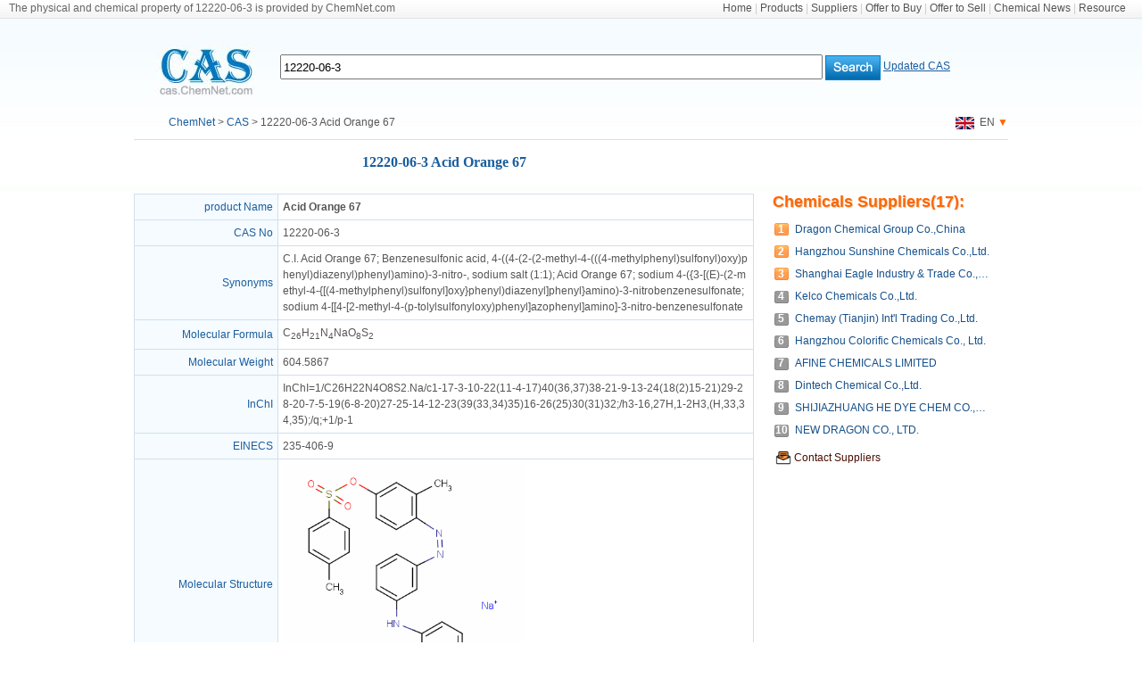

--- FILE ---
content_type: text/html; charset=utf-8
request_url: https://www.chemnet.com/cas/en/12220-06-3/Acid-Orange-67.html
body_size: 4987
content:
<!DOCTYPE html PUBLIC "-//W3C//DTD XHTML 1.0 Transitional//EN" "http://www.w3.org/TR/xhtml1/DTD/xhtml1-transitional.dtd">
<html xmlns="http://www.w3.org/1999/xhtml">
<head>
<meta http-equiv="Content-Type" content="text/html; charset=utf-8" />
<title> Acid Orange 67 | 12220-06-3</title>
<META name="keywords" content="12220-06-3, Acid Orange 67, CAS No 12220-06-3">
<meta name="description" content="Chemical name:Acid Orange 67 ; CAS NO:12220-06-3; Molecular Formula:C<sub>26</sub>H<sub>21</sub>N<sub>4</sub>NaO<sub>8</sub>S<sub>2</sub>; Molecular Weight:604.5867; EINECS:235-406-9 ">
<link href="https://www.chemnet.com/css/font.css" rel="stylesheet" type="text/css" />
<link href="https://www.chemnet.com/css/caschem.css" rel="stylesheet" type="text/css" />
<link rel="canonical" href="https://www.chemnet.com/cas/en/12220-06-3/Acid-Orange-67.html" />
<link rel="alternate" href="https://www.chemnet.com/cas/m/en/12220-06-3/Acid-Orange-67.html" />
<script>
    if( /Android|webOS|iPhone|iPad|iPod|BlackBerry|IEMobile|Opera Mini/i.test(navigator.userAgent) ) 
        {window.location = "https://www.chemnet.com/cas/m/en/12220-06-3/Acid-Orange-67.html";}
</script>

<link rel="alternate" href="http://www.chemnet.com/cas/en/12220-06-3/Acid-Orange-67.html" />
</head>

<body>
<!-- top -->
<div id="top">

<div class="t01">
<div class="t-left" style="width:auto;">
	<!--CAS No: 12220-06-3, Chemical Name: Acid Orange 67-->
	The physical and chemical property of 12220-06-3 is provided by ChemNet.com		
</div>
<div class="t-right">
<a href="https://www.chemnet.com/" target="_blank">Home</a>&nbsp;|
<a href="https://www.chemnet.com/Global/Products/" target="_blank">Products</a>&nbsp;|
<a href="https://www.chemnet.com/Global/Suppliers/" target="_blank">Suppliers</a>&nbsp;|
<a href="https://www.chemnet.com/Global/Offer-to-Buy/" target="_blank">Offer to Buy</a>&nbsp;|
<a href="https://www.chemnet.com/Global/Offer-to-Sell/" target="_blank">Offer to Sell</a>&nbsp;|
<a href="https://www.chemnet.com/Chemical-News/" target="_blank">Chemical News</a>&nbsp;|
<a href="https://www.chemnet.com/resource/" target="_blank">Resource</a>
</div>
</div>

<div style="width:980px;text-align:center;margin:0 auto">
<div class="logo-detail"><a href="https://www.chemnet.com/cas/"><img src="https://www.chemnet.com/images/cas/cas-logo02.jpg" alt="Chemical CAS Database with Global Chemical Suppliers - ChemNet" align="absmiddle" /></a></div>

<div class="search-detail">
	<form action="https://www.chemnet.com/cas/supplier.cgi" name=search  method='get'><input name="terms" type="text" id="key" size="60" value="12220-06-3" onfocus="if(value==defaultValue){value='';this.style.color='#000'}" onblur="if(!value){value=defaultValue;this.style.color='#999'}" class="input-detail" /><input type=hidden name=l value="en"><input type=hidden name=exact value=dict> <input type="hidden" name="f" value="plist"><input type="hidden" name="mark"><input type="image" name="submit" value="search" src="https://www.chemnet.com/images/cas/cas-search02.gif" align="absmiddle" /> 
	</form>
	<p><a href="https://www.chemnet.com/cas/updated-cas.html" class="u blue">Updated CAS</a></p>
</div>

</div>
</div>

<div class="clear"></div>

<div id="main-en">



<div class="language toplang">
	<p><br/>&nbsp;&nbsp;
		<a href="https://www.chemnet.com/" class="blue">ChemNet</a> &gt; <a href="https://www.chemnet.com/cas/list/1-1.html" class="blue">CAS</a> &gt; 12220-06-3 Acid Orange 67
	</p>
	<div class="languagebox">
		<a href="https://www.chemnet.com/cas/en/12220-06-3/Acid-Orange-67.html" title="English"><img src="https://www.chemnet.com/images/cas/enq.gif" align="absmiddle" />&ensp;EN</a>
		<a href="#" onmousemove="openBox('typeTrol');" onMouseOut="closeBox('typeTrol')" id="typeTrol2" class="orange">▼</a>
		<div id="typeTrol" onMouseOver="openBox('typeTrol')" onMouseOut="closeBox('typeTrol')">
			<ul>
				<li><a href="https://cheman.chemnet.com/dict/dict--12220-06-3--1.html" title="China"><img src="https://www.chemnet.com/images/cas/cn.gif" align="absmiddle" />&ensp;CN</a></li>
				<li><a href="https://www.chemnet.com/cas/cz/12220-06-3/Acid-Orange-67.html" title="Czech"><img src="https://www.chemnet.com/images/cas/cz.gif" align="absmiddle" />&ensp;CZ</a></li>
				<li><a href="https://www.chemnet.com/cas/de/12220-06-3/Acid-Orange-67.html" title="Germany"><img src="https://www.chemnet.com/images/cas/de.gif" align="absmiddle" />&ensp;DE</a></li>
				<li><a href="https://www.chemnet.com/cas/en/12220-06-3/Acid-Orange-67.html" title="English"><img src="https://www.chemnet.com/images/cas/enq.gif" align="absmiddle" />&ensp;EN</a></li>
				<li><a href="https://www.chemnet.com/cas/es/12220-06-3/Acid-Orange-67.html" title="Spain"><img src="https://www.chemnet.com/images/cas/es.gif" align="absmiddle" />&ensp;ES</a></li>
				<li><a href="https://www.chemnet.com/cas/fr/12220-06-3/Acid-Orange-67.html" title="France"><img src="https://www.chemnet.com/images/cas/fr.gif" align="absmiddle" />&ensp;FR</a></li>
				<li><a href="https://www.chemnet.com/cas/gr/12220-06-3/Acid-Orange-67.html" title="Greece"><img src="https://www.chemnet.com/images/cas/gr.gif" align="absmiddle" />&ensp;GR</a></li>
				<li><a href="https://www.chemnet.com/cas/hu/12220-06-3/Acid-Orange-67.html" title="Hungary"><img src="https://www.chemnet.com/images/cas/hu.gif" align="absmiddle" />&ensp;HU</a></li>
				<li><a href="https://www.chemnet.com/cas/id/12220-06-3/Acid-Orange-67.html" title="Indonesia"><img src="https://www.chemnet.com/images/cas/id.gif" align="absmiddle" />&ensp;ID</a></li>
				<li><a href="https://www.chemnet.com/cas/il/12220-06-3/Acid-Orange-67.html" title="Israel"><img src="https://www.chemnet.com/images/cas/il.gif" align="absmiddle" />&ensp;IL</a></li>
				<li><a href="https://www.chemnet.com/cas/in/12220-06-3/Acid-Orange-67.html" title="India"><img src="https://www.chemnet.com/images/cas/in.gif" align="absmiddle" />&ensp;IN</a></li>
				<li><a href="https://www.chemnet.com/cas/ir/12220-06-3/Acid-Orange-67.html" title="Iran"><img src="https://www.chemnet.com/images/cas/ir.gif" align="absmiddle" />&ensp;IR</a></li>
				<li><a href="https://www.chemnet.com/cas/it/12220-06-3/Acid-Orange-67.html" title="Italy"><img src="https://www.chemnet.com/images/cas/it.gif" align="absmiddle" />&ensp;IT</a></li>
				<li><a href="https://www.chemnet.com/cas/jp/12220-06-3/Acid-Orange-67.html" title="Japan"><img src="https://www.chemnet.com/images/cas/jp.gif" align="absmiddle" />&ensp;JP</a></li>
				<li><a href="https://www.chemnet.com/cas/kr/12220-06-3/Acid-Orange-67.html" title="Korea"><img src="https://www.chemnet.com/images/cas/kr.gif" align="absmiddle" />&ensp;KR</a></li>
				<li><a href="https://www.chemnet.com/cas/my/12220-06-3/Acid-Orange-67.html" title="Malaysia"><img src="https://www.chemnet.com/images/cas/my.gif" align="absmiddle" />&ensp;MY</a></li>
				<li><a href="https://www.chemnet.com/cas/nl/12220-06-3/Acid-Orange-67.html" title="Netherlands"><img src="https://www.chemnet.com/images/cas/nl.gif" align="absmiddle" />&ensp;NL</a></li>
				<li><a href="https://www.chemnet.com/cas/no/12220-06-3/Acid-Orange-67.html" title="Norway"><img src="https://www.chemnet.com/images/cas/no.gif" align="absmiddle" />&ensp;NO</a></li>
				<li><a href="https://www.chemnet.com/cas/pl/12220-06-3/Acid-Orange-67.html" title="Poland"><img src="https://www.chemnet.com/images/cas/pl.gif" align="absmiddle" />&ensp;PL</a></li>
				<li><a href="https://www.chemnet.com/cas/pt/12220-06-3/Acid-Orange-67.html" title="Portugal"><img src="https://www.chemnet.com/images/cas/pt.gif" align="absmiddle" />&ensp;PT</a></li>
				<li><a href="https://www.chemnet.com/cas/ru/12220-06-3/Acid-Orange-67.html" title="Russia"><img src="https://www.chemnet.com/images/cas/ru.gif" align="absmiddle" />&ensp;RU</a></li>
				<li><a href="https://www.chemnet.com/cas/sa/12220-06-3/Acid-Orange-67.html" title="Saudi Arabia"><img src="https://www.chemnet.com/images/cas/sa.gif" align="absmiddle" />&ensp;SA</a></li>
				<li><a href="https://www.chemnet.com/cas/tr/12220-06-3/Acid-Orange-67.html" title="Turkey"><img src="https://www.chemnet.com/images/cas/tr.gif" align="absmiddle" />&ensp;TR</a></li>	
			</ul>
		</div>
	</div>
	<script type="text/javascript" src="https://www.chemnet.com/js/web.js"></script>
</div>
	
    
 <div class="left-en"> 
 <h1>12220-06-3 Acid Orange 67</h1>
	<table width="100%" border="0" cellspacing="0" cellpadding="0">
	  <tr>
	   <td>
	<table width="100%" border="0" cellspacing="1" cellpadding="5" bgcolor="#D2DFEE">
	  <tr bgcolor="#FFFFFF">
	    <td width="150" align="right" bgcolor="#F5FBFF" class="blue">product Name</td>
	    <th scope="col" align="left">Acid Orange 67</th>
	  </tr>
	  
	  <tr bgcolor="#FFFFFF">
	    <td align="right" bgcolor="#F5FBFF" class="blue">CAS No</td>
	    <td align="left">12220-06-3</td>
	  </tr>
	  
	  
	  <tr bgcolor="#FFFFFF">
	    <td align="right" bgcolor="#F5FBFF" class="blue">Synonyms</td>

	    <td align="left"> C.I. Acid Orange 67; Benzenesulfonic acid, 4-((4-(2-(2-methyl-4-(((4-methylphenyl)sulfonyl)oxy)phenyl)diazenyl)phenyl)amino)-3-nitro-, sodium salt (1:1); Acid Orange  67; sodium 4-({3-[(E)-(2-methyl-4-{[(4-methylphenyl)sulfonyl]oxy}phenyl)diazenyl]phenyl}amino)-3-nitrobenzenesulfonate; sodium 4-[[4-[2-methyl-4-(p-tolylsulfonyloxy)phenyl]azophenyl]amino]-3-nitro-benzenesulfonate</td>
	  </tr>
	  
	  
	  <tr bgcolor="#FFFFFF">
	    <td align="right" bgcolor="#F5FBFF" class="blue">Molecular Formula</td>
	    <td align="left">C<sub>26</sub>H<sub>21</sub>N<sub>4</sub>NaO<sub>8</sub>S<sub>2</sub></td>
	  </tr>
	  
	  
	  <tr bgcolor="#FFFFFF">
	    <td align="right" bgcolor="#F5FBFF" class="blue">Molecular Weight</td>
	    <td align="left">604.5867</td>
	  </tr>
	  
	  
	  <tr bgcolor="#FFFFFF">
	    <td align="right" bgcolor="#F5FBFF" class="blue">InChI</td>
	    <td align="left">InChI=1/C26H22N4O8S2.Na/c1-17-3-10-22(11-4-17)40(36,37)38-21-9-13-24(18(2)15-21)29-28-20-7-5-19(6-8-20)27-25-14-12-23(39(33,34)35)16-26(25)30(31)32;/h3-16,27H,1-2H3,(H,33,34,35);/q;+1/p-1</td>
	  </tr>
	  
	  
	  <tr bgcolor="#FFFFFF">
	    <td align="right" bgcolor="#F5FBFF" class="blue">EINECS</td>
	    <td align="left">235-406-9</td>
	  </tr>
	  
	  
	  <tr bgcolor="#FFFFFF">
	    <td align="right" bgcolor="#F5FBFF" class="blue">Molecular Structure</td>
	    <td align="left"><a href="https://images-a.chemnet.com/suppliers/chembase/cas10/cas12220-06-3.gif" target="_blank" title="Acid Orange 67"><img SRC="https://images-a.chemnet.com/suppliers/chembase/cas10/cas12220-06-3.gif" alt="12220-06-3 Acid Orange 67" onload="javascript:DrawImage(this);"></a>
	                <div id="pic_name"></div></td>
	  </tr>
	  
	  
	  
	  
	  
	  
	  
	  
	  
	  
	  
	  
	  
	</table>

	</td>
	  </tr>
	</table>
	
	<div class="cpndiv">
		<h1>Featured China Suppliers</h1>
		
		
		<div >
			<div class="cpnbox">
				<a href="https://www.chemnet.com/ChinaSuppliers/13479/Acid-Orange--67--952049.html" target="_blank">Dragon Chemical Group Co.,China</a>
				<span class="">[ Gold Suppliers ]</span>
			</div>
			<table width="100%" border="0" cellspacing="1" cellpadding="5" bgcolor="#D2DFEE">
				<tbody>
				  
				  
				  
				  
				  <tr bgcolor="#FFFFFF">
				    <td width="150" align="right" bgcolor="#F5FBFF" class="blue">Telephone</td>
				    <td scope="col" align="left">+86-571-88383188;86970388;+49-211-550203-21</td>
				  </tr>
				  <tr bgcolor="#FFFFFF">
				    <td width="150" align="right" bgcolor="#F5FBFF" class="blue">Email</td>
				    <td scope="col" align="left">sales@dragon-chem.com</td>
				  </tr>
				  <tr bgcolor="#FFFFFF">
				    <td width="150" align="right" bgcolor="#F5FBFF" class="blue">Address</td>
				    <td scope="col" align="left">16/Fl., Tower B, Qingchun Development Building, 66 East Qingchun Rd., Hangzhou, China</td>
				  </tr>
				</tbody>
			</table>
		</div>
		
		<div >
			<div class="cpnbox">
				<a href="https://www.chemnet.com/ChinaSuppliers/13491/Acid-Orange-67--771536.html" target="_blank">Hangzhou Sunshine Chemicals Co.,Ltd.</a>
				<span class="">[ Gold Suppliers ]</span>
			</div>
			<table width="100%" border="0" cellspacing="1" cellpadding="5" bgcolor="#D2DFEE">
				<tbody>
				  
				  
				  
				  <tr bgcolor="#FFFFFF">
				    <td width="150" align="right" bgcolor="#F5FBFF" class="blue">Contact</td>
				    <td scope="col" align="left">Xu Bojie</td>
				  </tr>
				  <tr bgcolor="#FFFFFF">
				    <td width="150" align="right" bgcolor="#F5FBFF" class="blue">Telephone</td>
				    <td scope="col" align="left">+86-571-88524088</td>
				  </tr>
				  <tr bgcolor="#FFFFFF">
				    <td width="150" align="right" bgcolor="#F5FBFF" class="blue">Email</td>
				    <td scope="col" align="left">xubojie@aciddyes.com</td>
				  </tr>
				  <tr bgcolor="#FFFFFF">
				    <td width="150" align="right" bgcolor="#F5FBFF" class="blue">Address</td>
				    <td scope="col" align="left">PENGGONG YUHANG HANGZHOU ZHEJIANG CHINA</td>
				  </tr>
				</tbody>
			</table>
		</div>
		
		<div >
			<div class="cpnbox">
				<a href="https://www.chemnet.com/ChinaSuppliers/16069/CIACID-ORANGE-67--539187.html" target="_blank">Shanghai Eagle Industry & Trade Co., Ltd.</a>
				<span class="">[ Gold Suppliers ]</span>
			</div>
			<table width="100%" border="0" cellspacing="1" cellpadding="5" bgcolor="#D2DFEE">
				<tbody>
				  
				  
				  
				  
				  <tr bgcolor="#FFFFFF">
				    <td width="150" align="right" bgcolor="#F5FBFF" class="blue">Telephone</td>
				    <td scope="col" align="left">+86-21-52588800 62821033</td>
				  </tr>
				  <tr bgcolor="#FFFFFF">
				    <td width="150" align="right" bgcolor="#F5FBFF" class="blue">Email</td>
				    <td scope="col" align="left">sales@eagle-chem.com</td>
				  </tr>
				  <tr bgcolor="#FFFFFF">
				    <td width="150" align="right" bgcolor="#F5FBFF" class="blue">Address</td>
				    <td scope="col" align="left">Room 1703 ,No.85 ,Pujiang Building,Lane442.Huaihai(W)Rd., Shanghai,China</td>
				  </tr>
				</tbody>
			</table>
		</div>
		
		<div >
			<div class="cpnbox">
				<a href="https://www.chemnet.com/ChinaSuppliers/16402/Acid-Orange-67--557391.html" target="_blank">Kelco Chemicals Co.,Ltd.</a>
				<span class="">[ Gold Suppliers ]</span>
			</div>
			<table width="100%" border="0" cellspacing="1" cellpadding="5" bgcolor="#D2DFEE">
				<tbody>
				  
				  
				  
				  
				  <tr bgcolor="#FFFFFF">
				    <td width="150" align="right" bgcolor="#F5FBFF" class="blue">Telephone</td>
				    <td scope="col" align="left">+86-21-62744350 62598819</td>
				  </tr>
				  <tr bgcolor="#FFFFFF">
				    <td width="150" align="right" bgcolor="#F5FBFF" class="blue">Email</td>
				    <td scope="col" align="left">marketing@kelcochem.com</td>
				  </tr>
				  <tr bgcolor="#FFFFFF">
				    <td width="150" align="right" bgcolor="#F5FBFF" class="blue">Address</td>
				    <td scope="col" align="left">Rm 601, Tianshan Manshion, No. 30, Tian Shan Road,Shanghai, 200336, China.</td>
				  </tr>
				</tbody>
			</table>
		</div>
		
		<div >
			<div class="cpnbox">
				<a href="https://www.chemnet.com/ChinaSuppliers/16447/ACID-ORANGE-67--560154.html" target="_blank">Chemay (Tianjin) Int'l Trading Co.,Ltd.</a>
				<span class="">[ Gold Suppliers ]</span>
			</div>
			<table width="100%" border="0" cellspacing="1" cellpadding="5" bgcolor="#D2DFEE">
				<tbody>
				  
				  
				  
				  
				  <tr bgcolor="#FFFFFF">
				    <td width="150" align="right" bgcolor="#F5FBFF" class="blue">Telephone</td>
				    <td scope="col" align="left">+86-22-24224105,24224106,24224107</td>
				  </tr>
				  <tr bgcolor="#FFFFFF">
				    <td width="150" align="right" bgcolor="#F5FBFF" class="blue">Email</td>
				    <td scope="col" align="left">sales@chemay.com</td>
				  </tr>
				  <tr bgcolor="#FFFFFF">
				    <td width="150" align="right" bgcolor="#F5FBFF" class="blue">Address</td>
				    <td scope="col" align="left">902-C, Wanlong Center Building, 85 Liuwei Road, Tianjin 300012, China</td>
				  </tr>
				</tbody>
			</table>
		</div>
		
	</div>
	
	
	
 </div>

<div class="right-en">

<div class="jhg" >
<dl>
<dt style="font-size: 18px; margin-bottom: 10px; text-shadow: 1px 1px #e0d1bf;"><a href="https://www.chemnet.com/Global/Products/acidorange67/Suppliers-0-0.html" class="orange fb">Chemicals Suppliers(17):</a></dt>

<dd><span class="hot_bg">1</span><a href="https://www.chemnet.com/ChinaSuppliers/13479/Acid-Orange--67--952049.html"  target="_blank"  class="blues xhx" >Dragon Chemical Group Co.,China</a></dd>

<dd><span class="hot_bg">2</span><a href="https://www.chemnet.com/ChinaSuppliers/13491/Acid-Orange-67--771536.html"  target="_blank"  class="blues xhx" >Hangzhou Sunshine Chemicals Co.,Ltd.</a></dd>

<dd><span class="hot_bg">3</span><a href="https://www.chemnet.com/ChinaSuppliers/16069/CIACID-ORANGE-67--539187.html"  target="_blank"  class="blues xhx" >Shanghai Eagle Industry & Trade Co., Ltd.</a></dd>

<dd><span class="common_bg">4</span><a href="https://www.chemnet.com/ChinaSuppliers/16402/Acid-Orange-67--557391.html"  target="_blank"  class="blues xhx" >Kelco Chemicals Co.,Ltd.</a></dd>

<dd><span class="common_bg">5</span><a href="https://www.chemnet.com/ChinaSuppliers/16447/ACID-ORANGE-67--560154.html"  target="_blank"  class="blues xhx" >Chemay (Tianjin) Int'l Trading Co.,Ltd.</a></dd>

<dd><span class="common_bg">6</span><a href="https://www.chemnet.com/ChinaSuppliers/22389/Acid-Orange-67--1006495.html"  target="_blank"  class="blues xhx" >Hangzhou Colorific Chemicals Co., Ltd.</a></dd>

<dd><span class="common_bg">7</span><a href="https://www.chemnet.com/ChinaSuppliers/25209/CIAcid-Orange-67--1630547.html"  target="_blank"  class="blues xhx" >AFINE CHEMICALS LIMITED</a></dd>

<dd><span class="common_bg">8</span><a href="https://www.chemnet.com/ChinaSuppliers/25542/ACID-ORANGE-67--804764.html"  target="_blank"  class="blues xhx" >Dintech Chemical Co.,Ltd.</a></dd>

<dd><span class="common_bg">9</span><a href="https://www.chemnet.com/ChinaSuppliers/33798/Acid-Orange-67--1109140.html"  target="_blank"  class="blues xhx" >SHIJIAZHUANG HE DYE CHEM CO.,LTD..</a></dd>

<dd><span class="common_bg">10</span><a href="https://www.chemnet.com/ChinaSuppliers/36346/ACID-ORANGE-67--1913368.html"  target="_blank"  class="blues xhx" >NEW DRAGON CO., LTD.</a></dd>

<div style="margin:6px 0 4px 0;">
	
		<dd>
			<img src="https://www.chemnet.com/images/mail.png" align="absmiddle" width="24px" class="fl">
			<a class="brown" target="_blank" href="https://www.chemnet.com/Products/supplier.cgi?id=13479,13491,16069,16402,16447,22389,25209,25542,33798,36346,0&f=eform&c=&subject=Acid Orange 67&cas_no=12220-06-3">
				Contact Suppliers
			</a>
		</dd>		
			
	<!--<dd>		
		<img src="/images/postbuy.png" align="absmiddle" width="24px" class="fl">
		<a class="brown" target="_blank" href="/Offer-to-Buy/add.cgi?product=Acid Orange 67">
			Post Buying Leads
		</a>
	</dd>
	<dd>		
		<img src="/images/selling offers.png" align="absmiddle" width="24px" class="fl">
		<a class="brown" target="_blank" href="/Offer-to-Sell/search.cgi?terms=Acid Orange 67">
			Related selling offers
		</a>
	</dd>-->
</div>

</dl>
</div>

</div>

<!--foot -->
<div id="footer" >
	<div style="border:1px solid #D2DFEF;margin-bottom:10px;background:#fbfdff;text-align:left;padding-left:20px">
<span class="blue fb">World Wide ChemNet:</span> <a href="/" class="blues">International</a> - <a href="https://china.chemnet.com" target="_blank" class="blues">China</a> - <a href="https://kr.chemnet.com/" class="blues">Korea</a>
<br />
<span class="blue fb">Links:</span> <a href="https://www.chinachemnet.com/" class="blues" target="_blank">ChinaChemical</a> - <a href="https://www.chemindex.com/" class="blues" target="_blank">ChemIndex</a> - <a href="https://www.pharmnet.com.cn/" class="blues" target="_blank">PharmNet</a> - <a href="https://www.chinamedevice.com/" class="blues" target="_blank">China Medical Device</a> - <a href="https://www.texnet.com.cn/" class="blues" target="_blank">TexNet</a> - <a href="https://www.chinatexnet.com/" class="blues" target="_blank">ChinaTexNet</a> - <a href="http://www.texindex.com/" class="blues" target="_blank">TexIndex</a> - <a href="https://www.toocle.com/" class="blues" target="_blank">Toocle Global</a> - <a href="https://cn.toocle.com/" class="blues" target="_blank">Toocle China</a> - <a href="https://www.sunsirs.com/" class="blues" target="_blank">SunSirs</a></div>
    <center><a href="https://www.chemnet.com/static/about_chemnet.html" class="blues">About Us</a> - <a href="https://www.chemnet.com/Dir/index.html" class="blues">Chemical Industry Directory</a> - <a href="https://www.chemnet.com/static/partner.html" class="blues">Partner with Us</a> - <a href="https://www.chemnet.com/static/contact_us.html" class="blues">Contact Us</a> - <a href="https://www.chemnet.com/static/reciprocal_links.html" class="blues">Reciprocal Links</a> - <a href="https://www.chemnet.com/help/" class="blues">Help</a> - <a href="https://www.chemnet.com/static/sitemap.html" class="blues">Sitemap</a>
</center>
ChemNet is a registered trademark of Zhejiang NetSun Co., Ltd. <br />
Global Chemical Exchange, China Chemical Network and ChemNet.com are services of Zhejiang NetSun Co., Ltd.&nbsp; <a href="https://beian.miit.gov.cn" target="_blank"><img src="/member/images/zhe3.gif" /></a></div>

<SCRIPT language=JavaScript>
function submit_form(thisform)
{
    if((thisform.terms.value=="" || thisform.terms.value=="Please Enter Product Name,CAS No.or Molecular Formula") && thisform.f.value=="product"){
        alert("Please Enter Product Name,CAS No.!");
        thisform.terms.focus();
        thisform.terms.select();
        return false;
    } else {
        return true;
    }
}
</script>

</div>
<script   language="JavaScript">
var   flag=false; 
function DrawImage(ImgD){   
        var   image=new   Image();   
        image.src=ImgD.src;   
        if(image.width>0   &&   image.height>0){   
          flag=true;   
          if(image.width/image.height>=   360/270){   
            if(image.width>360){     
            ImgD.height=(image.height*360)/image.width;       
            ImgD.width=360;   
            document.getElementById("pic_name").innerHTML="";
            }else{   
            ImgD.width=image.width;       
            ImgD.height=image.height;   
            }   
            //ImgD.alt=image.width+"×"+image.height;   
            }   
          else{   
            if(image.height>270){     
            ImgD.width=(image.width*270)/image.height;     
            ImgD.height=270;   
            document.getElementById("pic_name").innerHTML="";
            }else{   
            ImgD.width=image.width;       
            ImgD.height=image.height;   
            }   
            //ImgD.alt=image.width+"×"+image.height;   
            }   
          }   
}     
</script>

</body>
</html>


--- FILE ---
content_type: text/css
request_url: https://www.chemnet.com/css/caschem.css
body_size: 7662
content:
/* CSS Document */
body {
	margin:0 auto;
	padding:0;
	color:#555;
	font-family: Arial, Helvetica, sans-serif;
	font-size: 12px;
	line-height: 150%;
	background:url(/images/cas/cas-bg02.jpg) repeat-x;
}
div,form,img,ul,ol,li,dl,dt,dd{margin: 0; padding: 0; border: 0; list-style-type:none; overflow:hidden; zoom:1;}
p {margin: 0; padding: 0; border: 0; list-style-type:none;}
h1,h2,h3,h4,h5,h6 {margin:0; padding:0;}
table,tr,td{font-size:12px;}
table{table-layout:fixed;}
td{word-break:break-all; overflow:hidden;}

/* ������ɫ */
a:link {color: #555; text-decoration:none;}
a:visited {color: #555;text-decoration:none;}
a:hover {color: #0239AE; text-decoration:underline;}
a:active {color: #555;}

.blue{color:#1A5D9D;}
a.blue:link{color:#1A5D9D;}
a.blue:visited{color:#1A5D9D;}
a.blue:hover{color:#555;}

a.ul:link{text-decoration:underline;}
a.ul:visited{text-decoration:underline;}
a.ul:hover{text-decoration:none;}

/* �������� */
.clear{ clear: both; font-size:1px; line-height:1px; width:1px; height:0; visibility: hidden;}
.input{color:#999; width:370px;}

.fl{float:left;}
.fr{float:right;}

/* ���� */
#top{margin:0 auto; width:100%; min-width:980px; _width:expression((document.documentElement.clientWidth||document.body.clientWidth)<980?"980px":"");}
#top .t01{
	background:url(/images/cas/cas-bg01.jpg) repeat-x;
	color:#666666;
	font-family: Arial, Helvetica, sans-serif;
	height: 21px;
	padding-left: 10px;
}
#top .t01 .t-left{width:500px; float:left;}
#top .t01 .t-right{width:470px; float:right; color:#CCCCCC;}
#top .logo{text-align:center; padding:50px 0;}
#top .logo h1{width:157px; height:79px; overflow:hidden; margin:0 auto;}
#top .logo h1 span{font-size:0; color:#FFFFFF; line-height:-9999px;}
#top .logo-detail{width:160px; text-align:center; padding-top:30px; float:left;}
#top .search-detail{padding-top:40px;}
#top .search-detail form{width:680px; float:left;}
#top .search-detail p{width:100px; float:left; line-height:26px; text-align:left;}
#top .search-detail .input-detail{height:22px; width:600px;}


/* ���� */

#main{width:90%; min-width:800px; _width:expression((document.documentElement.clientWidth||document.body.clientWidth)<800?"800px":""); margin:0 auto;}
#main-en{width:980px; min-width:800px; _width:expression((document.documentElement.clientWidth||document.body.clientWidth)<800?"800px":""); margin:0 auto;position:relative;overflow:visible;}
#main-en p{ text-align:left; margin-left:15px;}
#main h1,#main-en h1{font:bold 16px/30px normal; color:#1A5D9D; text-align:center; padding:10px 0 20px 0;}

.left{width:71%; float:left; margin-right:5px;}
.right{width:28%; float:left;}
.left-en{width:71%; float:left;margin-right: 5px; _margin:0 5px 0 80px;margin-bottom:12px;}
.right-en{width:28%;float:right; padding-top:50px;}
.location{margin-left:10px}
.location ul li.curet{margin-right:6px}
.location ul li.curet2{}
.location ul li{border: 1px solid #e4ab2a;font-weight: bold;line-height:28px;padding-right:2%;float:left;background:url("../images/jianb.gif") repeat-x}

.hot_bg{ background:url(/images/cas/sprites.gif) no-repeat 0px -16px; text-align:center;  width:20px;  line-height:25px;display:block;float:left; color:#FFF; font-weight:bold; margin-right:5px;}
.common_bg{background:url(/images/cas/sprites.gif) no-repeat 0px 4px; text-align:center;  width:20px; line-height:25px;display:block;float:left; color:#FFF; font-weight:bold; margin-right:5px;}

.search{text-align: center; padding-bottom:30px; width:610px; margin:0 auto;}
.search form{width:510px; float:left;}
.search p{width:100px; float:left; line-height:26px; text-align:left;}

.language{text-align:center; border-bottom:1px solid #DDD; padding:0 0 10px 15px;}
.language h3{font:bold 16px/28px normal; color:#1A5D9D;}
.languagebox{position:relative;overflow:visible;}
.toplang{overflow:visible;display:flex;display:flex;justify-content:space-between;align-items:flex-end;}

#typeTrol{display: none; width:80px; position: absolute; margin-top:14px; overflow: hidden; background:#F5FBFF; border:1px solid #D2DFEE; z-index:1; top:2px;right:0 !important;}
#typeTrol li{padding:5px;}
#typeTrol li:hover{background:#D2DFEE;}

.caslist{width:630px; margin:0 auto; padding-left:80px; position:relative;}
.caslist li{width:210px; float:left; line-height:24px;}

.blank44{border:1px solid #D2DFEE; line-height:28px; width:698px; margin:0 auto;padding:0px;}
.blank44 dt li{float:left; background:#F5FBFF; color:#1A5D9D; font:bold 14px/24px normal; text-align:center;}
.blank44 dd li{float:left; border-top:1px solid #D2DFEE;}
.blank44 .bw1{width: 157px; border-right:1px solid #D2DFEE; text-align:center;}
.blank44 .bw2{width: 530px; padding-left:10px;}


.blank45{border:1px solid #D2DFEE; line-height:28px; width:898px; margin:0 auto;padding:0px;}
.blank45 dl dt ul li .bw1,.blank45 dl dt ul li .bw2,.blank45 dl dt ul li .bw3{float:left; background:#F5FBFF; color:#1A5D9D; font:bold 14px/24px normal; text-align:center;overflow:hidden}
.blank45 dd li{border-top:1px solid #D2DFEE;overflow:hidden;margin-bottom:-3px;}
.blank45 dl dt ul li{_margin-bottom:-3px;*margin-bottom:-3px !important;}
.bw_line1,.blank45 dl dt ul li .bw1{border-right:1px solid #D2DFEE;float:left;width: 157px;text-align:center;overflow:hidden}
.bw_line2,.blank45 dl dt ul li .bw2{border-right:1px solid #D2DFEE;float:left;width: 520px;padding-left:10px;overflow:hidden}
.bw_line3,.blank45 dl dt ul li .bw3{float:left;width:199px;padding-left:10px;overflow:hidden}



.jhg{padding:10px;}
.jhg dd{line-height:24px; }
.jhg dd a{ float:left; width:86%;text-overflow:ellipsis;-o-text-overflow:ellipsis; white-space:nowrap;overflow:hidden}
.jhg-sr{background:#FDF3F1; border:1px solid #E9D5D1; text-align:center; padding:20px 0; font:bold 18px/20px normal; color:#B71017; margin-top:10px;}

.product_abc{	color: #1A5D9D;font-size: 14px;
	text-decoration: underline;}
.product_adc a:link, .product_adc a:visited
{
	color: #1A5D9D;
	font-size: 14px;
	text-decoration: underline;
}
.product_adc a:hover
{
	color: #555;
	text-decoration: underline;
}

.Skipping1 a:link, .Skipping1 a:visited
{
	color: #203558;
	font-size: 12px;
	text-decoration: none;
	border: 1px solid #849CC6;
	padding: 0px 4px 0px 4px;
}
.Skipping1 a:hover
{
	color: #ff5500;
	border: 1px solid #FF5500;
	text-decoration: none;
	background: #FFFDEB;
}

/* �ײ� */
#footer{width:980px; margin:5px auto; color:#888; text-align:center; line-height:24px;margin-top:15px;}
#footer center{background:#EBF2FA;}
#foot{
	width:90%;
	min-width:800px;
	_width:expression((document.documentElement.clientWidth||document.body.clientWidth)<800?"800px":"");
	margin-top:8px;
	background-color: #F5FBFF;
	border: 1px solid #D2DFEE;
	margin-right: auto;
	margin-bottom: 0;
	margin-left: auto;
	padding: 10px;
	text-align:center;
}
#foot3{width:700px;	margin-top:8px;	background-color: #F5FBFF;	border: 1px solid #D2DFEE;	margin-right: auto;	margin-bottom: 0;	margin-left: auto;	padding: 8px 0 5px 30px;}
#foot3 a{padding-right:15px; width:46px; height:22px; float:left; display:block;}
#foot3 img{padding-right:5px;}
#foot2{text-align:center;padding-top:5px;padding-bottom:5px;}

.mt-10{margin-top:10px;}
.cpndiv{padding:16px;border:1px solid #D2DFEE;margin-top:20px;}
.cpndiv h1{background:#e4f1f7;padding:6px !important;}
.cpnbox{margin:18px 0 6px 4px;}
.cpnbox a, .cpnbox a:link, .cpnbox a:visited {color:#174F8C;font-weight:bold;font-size:14px;}
.cpnbox a:link, .cpnbox a:visited {text-decoration:underline;}
.cpnbox span{color:#FF0000;font-weight:bold;}



--- FILE ---
content_type: application/javascript
request_url: https://www.chemnet.com/js/web.js
body_size: 2031
content:
if (!document.getElementById) {
    alert('Sorry! You brower cannot support some 	features. Please use other Brower! Like IE9, Firefox, Chrome!');
}

function openBox(elem){
    //var obj = $(elem);
    var obj = document.getElementById(elem);
    if (!obj) return; 
    obj.style.right = 20 + 'px';
    obj.style.display ="block";
}
function closeBox(elem) {
    //var obj = $(elem);
	var obj = document.getElementById(elem);
	obj.style.display ="none";
} 

if ('undefined' == typeof $) {
    var $ = function(id) {
    	    return 'string' == typeof id ? document.getElementById(id) : id;
    }	
}

onload = function() {
    var moreTags =  document.getElementsByTagName('span');
    for (var i = 0, len = moreTags.length; i < len; i+=1) {        
        if (-1 != moreTags[i].className.indexOf('more')) {
            var moreBox = moreTags[i].nextSibling;
            while (moreBox.nodeType) {
                moreBox = moreBox.nextSibling;
                if (moreBox.nodeName === 'DIV' && moreBox.className.indexOf('more-box') !== 0) break;                
            }
            moreTags[i].onmouseover = function(event) {
                var display = getStyle(moreBox, 'display');
                //moreBox.style.display = (display == 'none' ? 'block' : 'none');
                moreBox.style.display = 'block';
                moreBox.style.left = (this.offsetLeft-100) +  'px';
            }
            moreBox.onmouseover = function(event) {
               this.style.display = 'block';   
            }
            moreBox.onmouseout = function(event) {
               this.style.display = 'none';   
            }
        }   
    }
}

var getStyle = function(elem, style) {
    if (!elem) elem = $(elem);
    if (elem.currentStyle) {
        return elem.currentStyle[style];
    } else if (document.defaultView && document.defaultView.getComputedStyle) {
        return document.defaultView.getComputedStyle(elem, null).getPropertyValue(style);    
    }
}